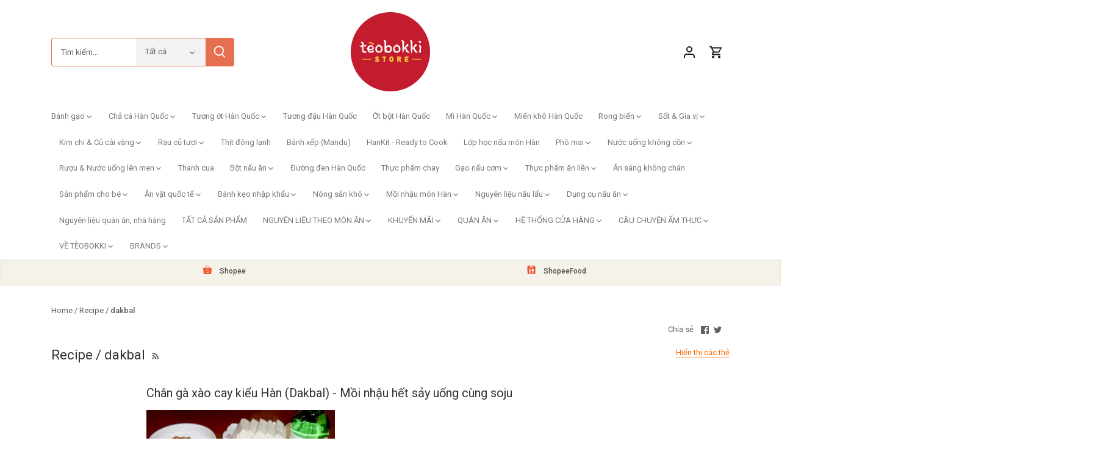

--- FILE ---
content_type: application/javascript; charset=utf-8
request_url: https://searchanise-ef84.kxcdn.com/templates.7z5F6J3m7I.js
body_size: 2722
content:
Searchanise=window.Searchanise||{};Searchanise.templates={Platform:'shopify',StoreName:'Tèobokki Store',AutocompleteLayout:'singlecolumn_new',AutocompleteStyle:'ITEMS_SINGLECOLUMN_LIGHT_NEW',AutocompleteDescriptionStrings:3,AutocompleteSuggestionCount:3,AutocompleteItemCount:5,AutocompleteSuggestOnSearchBoxEmpty:'Y',AutocompleteShowProductCode:'N',AutocompleteShowMoreLink:'Y',AutocompleteTemplate:'<div class="snize-ac-results-content"><ul class="snize-ac-results-list" id="snize-ac-items-container-1"></ul><ul class="snize-ac-results-list" id="snize-ac-items-container-2"></ul><ul class="snize-ac-results-list" id="snize-ac-items-container-3"></ul><ul class="snize-ac-results-singlecolumn-list" id="snize-ac-items-container-4"></ul><div class="snize-results-html" style="cursor:auto;" id="snize-ac-results-html-container"></div></div>',AutocompleteMobileTemplate:'<div class="snize-ac-results-content"><div class="snize-mobile-top-panel"><div class="snize-close-button"><button type="button" class="snize-close-button-arrow"></button></div><form action="#" style="margin: 0px"><div class="snize-search"><input id="snize-mobile-search-input" autocomplete="off" class="snize-input-style snize-mobile-input-style"></div><div class="snize-clear-button-container"><button type="button" class="snize-clear-button" style="visibility: hidden"></button></div></form></div><ul class="snize-ac-results-list" id="snize-ac-items-container-1"></ul><ul class="snize-ac-results-list" id="snize-ac-items-container-2"></ul><ul class="snize-ac-results-list" id="snize-ac-items-container-3"></ul><ul id="snize-ac-items-container-4"></ul><div class="snize-results-html" style="cursor:auto;" id="snize-ac-results-html-container"></div><div class="snize-close-area" id="snize-ac-close-area"></div></div>',AutocompleteItem:'<li class="snize-product ${product_classes}" data-original-product-id="${original_product_id}" id="snize-ac-product-${product_id}"><a aria-label="${autocomplete_aria_label}" href="${autocomplete_link}" class="snize-item" draggable="false"><div class="snize-thumbnail"><img src="${image_link}" alt="${autocomplete_image_alt}" class="snize-item-image ${additional_image_classes}"></div><div class="snize-product-info"><span class="snize-title">${title}</span><span class="snize-description">${description}</span>${autocomplete_product_code_html}${autocomplete_product_attribute_html}<div class="snize-ac-prices-container">${autocomplete_prices_html}</div>${reviews_html}<div class="snize-labels-wrapper">${autocomplete_in_stock_status_html}${autocomplete_product_discount_label}${autocomplete_product_tag_label}${autocomplete_product_custom_label}</div><div class="snize-add-to-cart-container">${autocomplete_action_button_html}</div></div></a></li>',AutocompleteResultsHTML:'<div style="text-align: center;"><a href="#" title="Exclusive sale"><img src="https://www.searchanise.com/images/sale_sign.jpg" style="display: inline;" /></a></div>',AutocompleteNoResultsHTML:'<p>Sorry, nothing found for [search_string].</p><p>Try some of our <a href="#" title="Bestsellers">bestsellers →</a>.</p>',AutocompleteShowInStockStatus:'Y',AutocompleteResultsOrder:["suggestions","categories","products","pages"],LabelAutocompleteSuggestions:'Đề xuất',LabelAutocompleteCategories:'Phân loại',LabelAutocompletePages:'Trang',LabelAutocompleteProducts:'Sản phẩm',LabelAutocompleteMoreProducts:'Xem tất cả [count] sản phẩm',LabelAutocompleteNothingFound:'Không tìm thấy kết quả cho [search_string].',LabelAutocompleteMobileSearchInputPlaceholder:'Tìm kiếm trong cửa hàng...',LabelStickySearchboxInputPlaceholder:'Bạn đang tìm sản phẩm nào?',LabelAutocompleteInStock:'Còn hàng',LabelAutocompletePreOrder:'Đặt trước',LabelAutocompleteOutOfStock:'Hết hàng',LabelAutocompleteFrom:'Từ',LabelAutocompleteSku:'SKU',LabelAutocompleteMore:'Thêm',LabelAutocompleteNoSearchQuery:'Nhập từ khóa tìm kiếm mới...',LabelAutocompleteResultsFound:'Hiển thị [count] kết quả tìm kiếm "[search_string]"',LabelAutocompleteDidYouMean:'Ý của bạn là: [suggestions]?',LabelAutocompletePopularSuggestions:'Kiểm tra các tìm kiếm phổ biến: [suggestions]',LabelAutocompleteSeeAllProducts:'Xem tất cả sản phẩm',LabelAutocompleteNumReviews:'[count] đánh giá',LabelAutocompleteZeroPriceText:'Liên hệ với chúng tôi để biết giá',AutocompleteProductDiscountLabelShow:'Y',LabelAutocompleteProductDiscountText:'Giảm [discount]%',ResultsShow:'Y',ResultsItemCount:20,ResultsShowFiltersWithNoResults:'Y',ResultsShowInStockStatus:'Y',ResultsEnableInfiniteScrolling:'infinite',ResultsShowProductDiscountLabel:'Y',LabelResultsProductDiscountText:'Giảm [discount]%',LabelResultsSortBy:'Sắp xếp theo',LabelResultsSortRelevance:'Liên quan nhất',LabelResultsSortTitleAsc:'Thứ tự: A-Z',LabelResultsSortTitleDesc:'Thứ tự: Z-A',LabelResultsSortCreatedDesc:'Hạn sử dụng: Mới đến cũ',LabelResultsSortCreatedAsc:'Hạn sử dụng: Cũ đến Mới',LabelResultsSortPriceAsc:'Giá: Thấp đến Cao',LabelResultsSortPriceDesc:'Giá: Cao đến Thấp',LabelResultsSortDiscountDesc:'Giảm giá: Cao đến Thấp',LabelResultsSortRatingAsc:'Xếp hạng: Thấp đến Cao',LabelResultsSortRatingDesc:'Xếp hạng: Cao đến Thấp',LabelResultsSortTotalReviewsAsc:'Đánh giá: Thấp đến cao',LabelResultsSortTotalReviewsDesc:'Đánh giá : Cao đến Thấp',LabelResultsBestselling:'Bán chạy nhất',LabelResultsFeatured:'Nổi bật',LabelResultsNoReviews:'Không có đánh giá',SmartNavigationDefaultSorting:'sales_amount:desc',SmartNavigationOverrideSeo:'Y',ShowBestsellingSorting:'Y',ShowDiscountSorting:'Y',LabelResultsTabCategories:'Phân loại',LabelResultsTabProducts:'Sản phẩm',LabelResultsTabPages:'Trang',LabelResultsFound:'Hiển thị [count] kết quả tìm kiếm "[search_string]"',LabelResultsFoundWithoutQuery:'Hiển thị [count] kết quả',LabelResultsNothingFound:'Không tìm thấy kết quả cho [search_string]',LabelResultsNothingFoundWithoutQuery:'Không có kết quả tìm kiếm',LabelResultsNothingFoundSeeAllCatalog:'Không tìm thấy kết quả tìm kiếm cho "[search_string]". Xem thêm các sản phẩm khác tại [link_catalog_start] hoặc [link_catalog_end] ở trang chủ.',LabelResultsNumReviews:'[count] đánh giá',LabelResultsDidYouMean:'Ý bạn là: [suggestions]?',LabelResultsFilters:'Bộ lọc',LabelResultsFrom:'Từ',LabelResultsInStock:'Còn hàng',LabelResultsPreOrder:'Đặt trước',LabelResultsOutOfStock:'Hết hàng',LabelResultsSku:'SKU',LabelResultsZeroPriceText:'Liên hệ với chúng tôi để biết giá',LabelResultsAddToCart:'Thêm vào giỏ hàng',LabelResultsViewProduct:'Xem sản phẩm',LabelResultsQuickView:'Xem nhanh',LabelResultsViewFullDetails:'Xem chi tiết',LabelResultsQuantity:'Số lượng',LabelResultsViewCart:'Xem giỏ hàng',LabelSeoDescription:'Chọn mua [search_request] tại [store_name]',LabelSeoDescriptionFilters:'Chọn mua [search_request] [filters] tại [store_name]',LabelResultsShowProducts:'Xem [count] sản phẩm',LabelResultsResetFilters:'Đặt lại bộ lọc',LabelResultsApplyFilters:'Áp dụng',LabelResultsSelectedFilters:'Đã chọn [count]',LabelResultsBucketsShowMore:'Xem thêm',LabelResultsInfiniteScrollingLoadMore:'Xem thêm',LabelResultsPaginationPreviousPage:'← Trở về',LabelResultsPaginationNextPage:'Tiếp →',LabelResultsPaginationCurrentPage:'[page] trên [total_pages]',ResultsManualSortingCategories:{"all":"4133224460"},CategorySortingRule:"searchanise",ShopifyCurrency:'VND',ShopifyMarketsSupport:'Y',ShopifyLocales:{"en":{"locale":"en","name":"English","primary":true,"published":true}},ShopifyRegionCatalogs:{"VN":["885063774"]},PriceFormatSymbol:'₫',PriceFormatBefore:'',PriceFormatAfter:'₫',PriceFormatDecimals:0,PriceFormatDecimalSeparator:',',PriceFormatThousandsSeparator:'.',ColorsCSS:'.snize-ac-results .snize-description { color: #9D9D9D; }.snize-ac-results span.snize-discounted-price { color: #C1C1C1; }.snize-ac-results .snize-attribute { color: #9D9D9D; }.snize-ac-results .snize-sku { color: #9D9D9D; }div.snize li.snize-product span.snize-title { color: #0288D1; }div.snize li.snize-category span.snize-title { color: #0288D1; }div.snize li.snize-page span.snize-title { color: #0288D1; }div.snize div.slider-container.snize-theme .back-bar .pointer { background-color: #0288D1; }div.snize ul.snize-product-filters-list li:hover span { color: #0288D1; }div.snize li.snize-no-products-found div.snize-no-products-found-text span a { color: #0288D1; }div.snize .snize-button { background-color: #0288D1; }#snize-modal-product-quick-view .snize-button { background-color: #0288D1; }#snize-search-results-grid-mode li.snize-product { border-color: #EEEEEE; }#snize-search-results-list-mode span.snize-thumbnail { border-color: #EEEEEE; }#snize_results.snize-mobile-design #snize-search-results-grid-mode li.snize-product { border-color: #EEEEEE; }',CustomCSS:'.snize-label-in-stock {    color: #0288D1 !important; /* xanh dương */    font-weight: bold;}'}

--- FILE ---
content_type: application/javascript; charset=utf-8
request_url: https://searchanise-ef84.kxcdn.com/preload_data.7z5F6J3m7I.js
body_size: 11492
content:
window.Searchanise.preloadedSuggestions=['xúc xích','tương ớt','nước tương','sốt tokbokki','bánh gạo','tương đen','chả cá','củ cải vàng','chả cá hàn quốc','phô mai','bánh hotteok phô mai','viên thả lẩu','rong biển','phô mai sợi','bột ớt','rượu soju','bánh gạo phô mai','kim chi','combo tokbokki','đậu hủ','sốt gà','nước lẩu','tương ớt gochujang','mì tươi','mì lạnh','mì tương đen','cốt lẩu haidilao','thanh cua','bột phô mai','táo đỏ','củ cải muối','đậu hũ phô mai','bánh xếp','gà rán','miến khoai lang','rong biển vụn','dầu mè','cá viên','bột ớt hàn quốc','sốt tương đen','ớt bột','cà ri','sốt phô mai','lòng bò','nước tương hàn quốc','mì sợi lớn','tokbokki phô mai','rong biển cuộn cơm','rượu mirin','mì udon','thả lẩu','nước mơ ngâm','tương chấm thịt nướng','bánh phô mai','lá mè hàn quốc','mì ý','sốt mì cay','nước đường','kim chi củ cải','ba chỉ bò','sữa chuối','phô mai mozzarella','gia vị','sốt teriyaki','đậu hũ cá phô mai','thịt hộp','bạch tuộc','củ cải','vỏ bánh mandu','lá mè','nước dùng mì lạnh','táo đỏ hàn quốc 500g','hạt nêm','bánh gạo tươi','thịt bò ba chỉ','mì ottogi','mì ramen','xúc xích đức','dầu ăn','súp chả cá','tinh bột khoai tây','bột chiên','cơm trộn','sốt trộn cơm','mì trộn','tương đậu hàn quốc','mì cay','dầu hào','gà chiên','viên thả lẩu trứng cá','bột phô mai lắc','phô mai viên','tương ớt hàn quốc','mì lạnh hàn quốc','mỳ tương đen','tương đậu','sốt gà cay','combo lẩu','cốt lẩu','mì hàn quốc','nước dùng','sốt tokbokki pha sẵn','siro bắp','hắc xì dầu','gà hầm sâm','da gà','mạch nha','lee kum kee','bột khoai tây','sốt cay','đậu tương lên men natto','ớt xanh','sốt trứng muối','trứng cá chuồn','tảo bẹ khô','tàu hủ phô mai','bột bò','nước đường bắp','mỳ cay','cá cơm','đường đen','mật ngô','tokbokki hộp','ba chi','bánh bao trứng cá','lẩu bulgogi','sốt mì tương đen','chả giò','nước sốt bánh gạo','ớt xanh hàn quốc','ghẹ ngâm tương','sốt gà rán','tôm viên','bánh quy pororo','bạch tuộc cay','miến trộn','sốt mayonaise','bánh snack','nước gạo hàn quốc woongjin','lòng bò sữa','đế bánh pizza','rong nho','hồng sâm','bánh xếp hotteok nhân','sốt kim chi','sò điệp','sốt chấm','sốt spaghetti','cơm ăn liền','phô mai nướng','bánh cá','hành paro','sốt ướp thịt','mì jin','sốt bulgogi','mắm tép hàn quốc','sa tế','canh rong biển','đường nâu','bánh hotteok','lạp xưởng','cơm cuộn','rong biển trộn cơm','bột đậu nành','nước cốt lẩu haidilao','sốt ướp','mì gói','mì ly','chả cá que','sốt kem','khoai tây','rượu gạo','sữa pororo','chân gà','viên hải sản phô mai','bánh phô mai nướng','da heo','mì gói không gia vị','hạnh nhân','bánh gạo nhân phô mai','sốt chấm lẩu','bò viên','sữa gạo','lẩu thái','lẩu kim chi','đậu tương','khoai tây đông lạnh','bà tuyết','bắp rang','rượu mơ','mat ong','mành tre','lá vừng','táo đỏ hàn quốc','mì không gia vị','tương trộn','giấm táo','sốt ớt','nước cốt gà','bột trứng muối','phù trúc','tokbokki miến','mỳ lạnh','canh kim chi','mù tạt','hải sản','cá ngừ bào','mì samyang','miến cuộn rong biển','dầu ớt','sốt bbq','cá viên phô mai','nồi nhôm','sốt trộn','dầu ớt hàn quốc','rượu nấu ăn','thịt heo','tảo bẹ','tảo biển','gói lẩu','giá đỗ','lá kim','nước ép','nước dùng udon','mù tạt vàng','ba chỉ bò mỹ','kẹo cà phê','phô mai sợi mozzarella','sốt lẩu tokbokki','rong biển trộn mè','viên thả','tương chấm','xúc xích hồ lô','bột nêm bò','dồi hàn quốc','viên cà ri','bánh quy','đậu nành','hot dog','thanh cua 500g','tương miso nấu canh','thịt bo','nguyen lieu lam kimbap','mè rang','cá ngừ','ớt bột hàn quôc','sốt cay hàn quốc','cheese ball','tàu hủ ky','nước chấm thịt nướng','chân gà rút xương','bột bắp','mì koreno','đế pizza','nước mơ','củ cải trắng','mandu bibigo','rong biển cuộn','giấm uống','cá hồi','cá kho','ham cắt sợi','hồ lô','viên surimi','gà viên','bột ớt mịn','nước cốt','việt sin','dầu mè ottogi','ăn cùng bà tuyết','rong biên nấu canh','bột mì beksul','bột chiên gà','ly rượu','tteok bokki','hồng sâm pororo','bột chiên gà giòn','nước trái cây','phô mai que','tương đậu lên men','tàu hủ','mù tạt mật ong','nước chấm','gạo hàn quốc','sốt nướng','đậu hủ cá','mì lạnh trộn','sốt bulgogi bò','ớt bột vảy','túi lọc','nước sốt gà chiên','bột bánh','trứng muối','nước gạo','nước tương sempio','mì tươi hàn quốc','ngu cốc','sốt chấm thịt','ớt sừng xanh','sốt teobokki','bánh xếp phô mai','sốt mì ý','nước chấm lẩu','bánh hành','bột chanh','ly soju','rượu sake','tương gochujang','rau củ','mành tre cuộn kimbap','thịt xông khói','bánh bao','trứng cá','dồi lợn','rượu gạo makkoli','tiểu long bao','rong biển rắc cơm','mandu chay','mì nongshim','củ cải vàng cắt sợi','thịt nguội','nuoc ngot','sốt tteokbokki','viên chiên','thịt ba chỉ','giấm gạo','mì sợi','cá hộp','viên phô mai','đồ đông lạnh','bột ngũ cốc','mì soba','mù tạc mật ông','trà gừng','bột tỏi','ớt khô','set tokbokki chả cá','đông lạnh','sốt trứng muối hoàng kim','sốt trộn cơm hàn quốc','phô mai cheddar','thịt ham','xúc xích phô mai','đào ngâm','mỳ ý','cua ngâm tương','mì gà cay','sốt gà cay samyang','sốt cà chua','nồi đất','rong biển lá','phi mai','đậu natto','yến mạch','vỏ bánh xếp','cá viên chiên','muối hàn quốc','bột gà','sốt takoyaki','king omuk','củ cải hàn quốc','nước sốt tonkatsu','mơ muối nhật bản umeboshi','o food','tương den','sốt samyang','bánh bao trứng nhím','bánh gạo thỏi','cá bào katsuobushi','thạch trái cây','nước mắm hàn quốc','túi lọc nấu nước dùng cá cơm tảo biển khô 200g','chả cá phô mai','đường ngô','đường bắp','mì jajangmyeon','viên lẩu','chả tôm','bot mi','sốt hàn quốc','bánh gạp','đồ chiên','gạo ngũ cốc','bột làm bánh','tương hàn quốc','gừng hồng','súp xương bò','cá bào','sốt ottogi','bột phomai','chả cá xiên','sốt mù tạt mật ong','mì làm mì tương đen','trộn cơm','sợi mì tương đen','lá mè tươi','mè đen','chấm thịt nướng','my tuoi','mi kieu mach','mì udon tươi ottogi 200g','sundae daesang 500g','dầu bắp','trà sữa','syrup bắp','thích cay','nước lẩu haidilao','rong biển ăn liền','gia vị mì ý sốt kem','sốt tương ớt hàn quốc','nước đường đặc','tương hàn','sốt kimchi','nguyên liệu sâm hầm gà','viên hải sản','cá cơm khô','topping lẩu','kẹo sâm','lá rong biển','bánh gạo 1kg','bánh tráng','nước lê','bột mù tạt','đậu đỏ','sốt mayonnaise','bánh kẹo','chả cá sợi','vỏ mandu','hàng đông','bánh gạo hàn quốc','sốt mè','miến dẹt','há cảo hàn quốc','bột gạo','mi spaghetti','nước súp','cầu tre','bột nếp','cá ngừ bào khô','bột gà rán','hạt nêm bò','chả cá hàn','sốt mì','trứng gà','sốt bơ tỏi','cấp độ chungwoo','men natto','had i','dau hu','bánh mì','đậu hủ non','miến hàn quốc','mắm tép','tokbokki tươi','tương trộn cơm','sữa hạt','sốt xo','sốt cà ri','ớt bột làm kim chi','vo banh','miếng khoai lang','bột tương đen','thịt nướng','sốt gà chiên','nuoc cot lau','sốt muối kim chi','combo nguyên liệu','trứng tôm','lươn nhật','tôm hùm','sốt không cay','soju truyền thống','bot trung muoi 1 ký','sốt lẩu','tương cà','bánh mật ong','sốt mì lạnh','gochujang bịch 500g','nước hồng sâm','ba chỉ heo','mì khô','mắm tép hàn','sốt cơm trộn hàn quốc','phô mai hun khói','bột nêm','ớt sừng xanh hàn quốc','bánh bao phô mai','whipped cream','xốt tokbokki','ớt nhăn','sốt nấu mì cay','nho khô','lươn nhật nướng','kombu tảo bẹ','nước lẩu bulgogi','tương miso','mỳ không gia vị','thịt hem','sốt bánh gạo','kim bắp','nuoc mam','nước uống','cơm bibimbap','khoai lang','hành tây','mì kim chi','tương đen hàn quốc','bánh gà','không cay','bánh trứng muối','bột xù','phô mai bột','tứ xuyen','nước sốt','tăm cay','vỏ há cảo','bột bbq','rong biển cuộn cơm 100 lá','sốt miến trộn','thạch nho','kimchi củ cải','star kombucha','cá khô đông lạnh','dau hu pho mai','udon tươi','bột lắc','mỳ udon','sốt tương đen hàn quốc','dasida hạt nêm bò','bột cá','miếng dẹt','sườn bò','ăn vặt','trà thanh yên mật ong','tokbokki nhân phô mai','the born','nước hầm xương bò','cá ngừ hộp','gừng đỏ','hải sản mayonnaise','lẩu nấm','dầu mè hàn quốc','kỉ tử','bột bổ sung protein','nước mận','nước mơ lên men','gói nấu lẩu','kem con cá','sốt miso','mì lạnh nước','nhật bản','gia vị răc cơm','cà ri nhật','hủ trúc cuộn','bánh trung thu','tương đỏ','sốt chungwoo','mù tạt wasabi','topokki nhân phô mai','banh gao pho mai mặn','bột bánh xèo hàn','cá viên đậu hủ phô mai','gia vị muối kim chi','cà phê','nước tương nhật','rong bien khô','bột bánh xèo','cơm nắm','mi shin','rong biển trộn','bột gia vị','combo bánh gạo','sốt thịt nướng','lẩu tomyum','sandwich cá','tàu hủ cá','bánh rán','pad thái','bột ngọt','bánh gạo dài','sốt cà','combo tteokbokki','chanh mật ong','đậu hủ trứng cá','sốt làm kim chi','hem kimbap','bí ngòi','bột chien giòn','giá đỗ tương','há cảo','phô mai lát','rong biển tươi','muối c quoc','bánh gạo 2cm','soup chả cá','nước soda','xốt tương đen','đậu phộng','bột hành','giấm lựu','ức gà xông khói','chả cá đậu đũa','phô mai parmesan','sữa đặc','nước hầm','gia vị nấu ăn ngon','nước uống pororo','dấm táo ottogi','lạp xưởng nước đá','nước sốt thịt nướng','bún ốc','dầu ớt ottogi','xúc xích hàn quốc','rong biển mè','nguyên liệu làm cơm trộn','sốt tứ xuyên','máy nấu chả cá hàn quốc','khô cá cơm','sốt ớt loại 2','bột trà xanh','snack khoai tây bơ mật ong calbee','mì udon tươi','mì samyang khô','tiêu đen','bột mè đen','tương trộn ssamjang','xốt gà rán','bột mật ong','kẹo cà phê pamiriter 70g','đồ nướng','bánh quy trứng muối','ba chỉ bò cuộn','lạp xưởng nướng đá','rượu soju loại thường','set thả lẩu','l kim me','phô mai kéo sợi','siro bắp hàn quốc','cá hồi ngâm tương','bắp cải','vỏ sủi cảo','bánh bạch tuộc','lẩu tự sôi','bánh mandu','ướp thịt','tuong chấm thịt','viên thả lẩu hỗn hợp','gà karaage','tương ớt hàn quốc bibigo','mắm mực','sữa óc chó','tobokki phô mai','woongjin 1.5l','dương sỉ khô','mì ăn liền','mực nang nhỏ','lc food','com bo','bò mỹ','dầu tía tô','bột khoai','sữa đậu nành','mam thai','sốt tonkatsu','đồ viên','gà nugget','rong biển vụn trộn cơm','dưa chuột','cơm chiên','mực sốt cay','sốt salad','sữa hạt óc chó đậu đen','phô mai miếng','sốt kem rose','phô mai khối','nước đường đặc hàn quốc','hạt nêm hải sản','whipping cream','siro mận','đường đen hàn quốc','xông khói','bánh pizza','bột rong biển','mogu mogu','sốt phô mai cay','sốt nướng thịt','súp chả cá cô dặc','bột bò dasida','dầu cọ','trái ớt','sốt tiêu đen','bánh hotteok mật ong 400g','ớt sừng','rượu nấu mirin','canh bò hầm cay','cháo ăn liền','sốt chả cá','cha muc','bột phô mai 1kg','muối ớt xanh','cách làm miến trộn','dầu ngô','mì hải sản','combo viên thả lẩu 5 trong 1 eb 500g','nước sốt cơm trộn','mì bò','sốt topokki','kiều mạch','nuoc mì lạnh','chả c nhập khẩu sajo 1kg','phô mai viên cheese ball','cá viên nhân trứng cá','sốt tokbokki cay ngọt','chân gà bà tuyết','đồ thả lẩu','mì không vị ottogi','xương bò','chấm lẩu','miến khoai','bột chiên xủ','vị sốt cay','bia hàn quốc','sốt ướp bò','mỳ gói','tự sôi','ăn liền','dầu oliu','dương sỉ','tương ớt hàn','sốt mù tạt','hạt hướng dương','nem chua','bún nưa','bột mè','bột nêm cá','bánh xếp hotteok','sốt bơ','đậu phụ','cj foods','sốt mỳ cay','sốt tương ớt','tiêu xay','bánh gạo 500g','topokki hàn','nước súp xương bò','màng tre','chill cocktail','hotdog phô mai','mơ ngâm','bột số 13','tinh dầu ớt','chả cốm','mì dai','bột thịt gà','ot bot min','dương xỉ khô','gà cay','bột đậu','nước tương jin','mì tô','bánh nếp','lẩu tứ xuyên','bánh trứng','bơ đậu phộng','sốt beksul','trái cây','chiên bánh gạo','dầu vừng','mè trắng','trứng cá hồi','cơm trắng','rượu sọju nguyên bản','nước mơ làm kim chi','pho mai bào','mi cay samyang','dương xỉ','sot lam com tron','lc foods','bánh que','gia vi trung quoc','vỏ bánh há cảo','lá rong biển 50 lá','bột nở','túi lọc nấu nước dùng','sốt tương','bột kim chi','kim chi củ cải non','ngũ cốc uống','rượu nấu','nước hầm xương','kim chi cải thảo nguyên cây','salad rong biển','mì ramen tươi','mì oppa','thố đất hàn quốc','bánh xếp hotteok nhân phô mai mozzarella pulmuone 600g','lòng heo','mì tượng den','bánh gạo tokbokki','hoành thánh','xi dầu','tảo biển khô','corn dog','sốt thịt','bơ nhạt','combo thả lẩu','bánh gạo bắp','viên nước dùng','gao lut','mì tươi đông lạnh','khoai tây chiên','sốt tương đen nấu mì jajang','tương ngọt','viên thả lẩu phô mai','miếng trộn','mì trường thọ','kem sữa','sốt trộn đa năng','chà là','good day','nước cốt cá ngừ','bột năng','hầm gà','gia vị nấu lẩu','mì không gia vị mua sỉ','lòng bò nướng','nem chua rán','ướp thịt nướng','tôm phỉ thúy','nuoc yen','gia vị nấu ăn','nước xốt','canh đậu tương','chả cá viên','mì sempio','cải vàng','sốt spaghetti ofood','mè trắng rang','kẹo socola','chả cá naruto','bào ngư','phú mark','rong nho tách nước','chao đỏ','hạt nêm cá cơm','sốt mật ong','sốt ngọt','xì dầu man go','bánh gạo dẹp','rắc com','gạo lức','bánh gạo truyền thống','nấm kim châm','bỏng ngô','sốt samjang','tobokki tươi','nước nho','sôt chấm thịt nướng','táo đỏ khô','đồ ăn vặt hàn quốc','cá bào sợi lớn 100g','củ cải đỏ','bột cả ri','cream cheese','trà lúa mạch','chân gà cay','nước nha đam','lẩu cà chua','nhân sâm','mì gói ramen','sợi mì','mi jjolmyeon','ớt bột khô','sốt cơm trộn','hanh baro','rau củ hỗn hợp','bột beksul','bánh rán hotteok','đường mạch nha','mì trung hóa','không gia vị','xốt phô mai','nha đam','rong biển cuộn miến','bánh ngũ cốc','lẩu lòng bò','mì trung quốc','mì kimchi','súp kem','chum churum','mỳ lạnh trộn','mì trộn tương đen','súp miso','miến ottogi','dau lanh','chảo nướng thịt','sốt maru','cá viên đậu hũ phô mai 500g','sốt trộn cơm bibimbap','combo mì tương đen','chấm thịt','sốt mayo','sốt nấu bánh gạo','trân châu đen','cá khô nấu súp','dấm tao','táo đen','canh kim chi thịt heo','sốt xào cay','bánh bao cá hồi','combo soju','hạt dẻ','ớt trái','bánh mì nhân kem','da heo tẩm gia vị bros factory 200g','bột tương đen ottogi','thuốc lá','xốt tương ớt','men nở','mì trộn phô mai','mì cha-soba yamamori 200g','cà chua','trà đào','bánh xếp hàn quốc','trà râu bắp','nước lẩu kim chi','dầu nóng hàn quốc','mứt dâu','ớt cấp độ','mì ottogi sợi','hạt nêm cá','surimi hải sản','bánh mì hoa cúc','củ cải muối vàng','ly uống rượu','chà bông','nuoc tao','bánh bông lan','bo lat','trà xanh','tok phô mai','sữa yến mạch','táo đỏ khô hàn quốc','tương trộn cơm bibimbap','cháo tươi','soda chupa chups','bột ớt vẩy','bánh xèo','kẹo mút','rong biển khô nấu canh','sốt tok','bạch quả','hot teok','sốt hải sản','xốt ướp','vitamin c','bánh gạp tươi','muối kim chi','sốt lẩu cà chua','snack mì','mì không gói gia vị','gia vị bò','combo nấu mì tương đen','đồ uống','mành tre cuộn','nước sốt thịt chiên xù','thanh yên','viên tôm hùm','nước sốt mè rang','nước lẩu tomyum','ghẹ sữa','việt quất','combo nấu tokbokki','bánh gạo chiên','bảng giá sỉ','phù trúc cuộn','viên sốt hải sản','bột bơ tỏi','ấm nhôm','kẹo sữa bò','corn syrup','trà gừng mật ong','m tươi','đậu hủ trứng','cá viên eb','deli foods','rong biển 100 lá','nấm đùi gà','ruốc muối','bột chiên gà rán','canh gà','sốt ướp thịt nuong','mì gà cay samyang','hot dog phô mai','khoai mon','bánh gạo nhân','sốt phô mai trứng muối','sốt gà mật ong','đậu nành lên men natto','set bánh gạo','thịt viên','cá thu','chả cua','bò cuộn','chả cá rau củ hải sản','viên cà ri nhật','mật ong gừng','bột chiên xù chiên','thanh cua sajo','giấm mihyang','thái lan','canh gà hầm nhân sâm','lá vừng hàn quốc','hoa tiêu','kem tươi','cơm nấm hàn quốc','gà sốt','combo tok','hủ tiếu','súc xích','kem béo','tàu hũ cá phô mai','xiên que','bột tiêu','bạch sốt cay','nhân phô mai','do an vat','kẹo hồng sâm','mỳ samyang','trà thanh yên','xốt gà','dầu hướng dương','muối hồng','sá»‘t samyang','kim chi lá mè','nước sốt lẩu','siro ngô','mì siêu cay','nước cam','nước đường hàn quốc','cơm tự sôi','lẩu mala','viên hải sản sốt','cháo ăn liền vị bào ngư','men khô','chả cá sajo','nước sốt chấm thịt nướng','ngô ngọt ottogi','túi tiền','chân gà xào cay','cách làm cơm trộn','mực khô','hương thảo','phô mai mozzarella khối','dưa leo','bánh cá hàn quốc','bánh gạo sợi','dồi nướng','báng gạo','sâm hầm gà','củ cải ngâm','nước sâm','sốt tương đậu','bánh sữa','gạo nếp','bánh gạo phomai','la cusina','tương ớt sempio','bánh gạo bắp phô mai','chiên xù','bột sữa','my hang','ăn vặt bà tuyết','cà phê bts','tương ớt chua ngọt','gia vị nấu mì cay','tương đậu nành','mì jin cay','dầu hạt nho','nước cốt mơ','sốt nấu','bánh canh','bột bổ sung','kem đánh răng','tôm ngâm tương','gà viên phô mai','bơ tỏi','cá viên việt sin','mì đen','nguyên liệu nấu mì tương đen','sốt gà ngọt','sốt teriyaki ottogi','gạo nhật','thịt hộp lotte','tương ớt cay','sốt rose','bột ớt siêu cay','mì cay chay','bột cá dasida','xúc xích cocktail','táo đỏ loại 1','bot trung muoi 1 k','lòng mỡ','bánh xèo nhật bản','cuốn kimbap','gói sốt tokbokki','bánh nhân phô mai','nấm hương','bánh cốm gạo truyền thống','bánh yến mach hàn quốc','miến khoai lang hàn quốc','mi lanh soi','nước tokbokki','ga popcorn','truyền thống','nhân sâm nước','bột cà ri không cay','sốt nấu lẩu','nước đào','gà hầm','hạt tiêu','các loại rau','rong bi','trà sâm','mì khoai tây','lẩu tteokbokki','bột tempura giòn','gà cp','nước trái lê','sốt tokboki','đế bánh','phôi mai','bánh nón','trà táo đỏ','set tokbokki','mì gói hàn quốc','mì sợi to','dầu ớt cấp độ','mơ muối','sot banh gao cay','sốt mì trộn','tương mè','gia vị mì cay','bột mỳ','mì ji jang','trứng ngâm tương','mì chay','nước mắm cá ngừ','canh sườn bò','xốt gà rán vị cay','tương ớt hàn quốc gochujang','tương samyang','set lẩu','mì không','cuộn cơm','soju đào','cải muối','bánh bao nhím','ức gà','kim chi cải thảo','rượu soju chamisul 360ml','đậu hũ phô ma','chả cá ống','nui xoắn rau củ selva 350g','bánh gạo lứt tím 500g','cá khô xé','bánh bao nhân trứng cá','thịt ba chỉ bò','miến lạnh','lẩu bò','sốt chay','nước tương monggo','mì khô gà cay','phô mai sữa nướng','nhân viên cửa hàng','gói sốt','ăn nướng','sốt đậu phộng','ca rot','rong biển mè rang','khô mực sợi','bột wasabi','nước tương hàn','thịt chua ngọt','rong biển 50 lá','mì lạnh sợi dong','mì lạnh sợi dong ik-food 1kg','bột tiêu đen','sot tokbokki khong cay','sốt tokbokki cay','hạt chia','bánh gạo lứt','tảo bẹ tươi','kem rose','nồi lẩu','mi han','khô cá','bột đậu nành rang','dầu m','tương hột','đậu hủ hải sản','phô mai lắc','mì jung hoa','nước chiết xuất mơ','bia cass','tuong dạu','bánh hẹ','bột nem bò hàn quốc','hầm sâm','xì dầu hàn quốc','canh gà hầm sâm','sâm tuoi','banh gạo cay','bánh trứng chảy','bánh gạo ofood','bánh gạo sợi dài','bánh trung thu hàn quốc','sup cha ca co đac','bot xi muoi','combo viên thả lẩu','bánh sữa chua','phồng pani puri','lá kim cuốn cơm 10g','sốt gà hầm cung bảo','tỏi đen','bánh xếp nhân phô mai','bột takoyaki','hạt mè trắng rang','bột cari','giấm táo 2l','mì koreno kim chi','trà woongjin','nấu nước dùng daishi','đường nước','muối ngọt hàn quốc','mỳ trộn','sốt trộn mì lạnh','ớt bột ottogi','nước mận cô đặt','cá cơm khô loại lớn','bánh chocopie','muối làm kim chi','sauce kim','nấu tokbokki','si ro','bột protein','đâu tương lên men','mỳ cay samyang','tàu hủ ki','sốt ướp kim chi','banh xep mandu','cửa hàng','lòng nướng','miếng khô','phổ tai','bột làm bánh takoyaki yamamori 400g','nhúng lẩu','phô mai que ăn liền','bột gia vị phô mai','cá minh thái','bột tương đen ottogi 1kg','nguyen lieu lam kim chi','cua vien','mì hộp','hồng sấy','mì neoguri','sốt cay gà rán','sốt đậu hũ tứ xuyên','ham 1kg','giấm táo ottogi 20l','mỳ trung','m đông','nọng heo','tăm cay ăn cùng bà tuyết','mì gà samyang','lá mè ngâm tương','lươn nhật nướng 200g','ngò tây','bánh gạo xúc xích','gia vị nướng','budae jjigae','bột bánh rán','chi nhánh','phô mai bào sợi','tương cay','hạt đậu nành đen','khô bò','tra gung mat ong han quoc','thịt hem sợi','nguyên liệu làm trứng ngâm tương','sốt tomyum','rong biển cá','canh hàn quốc','bánh gạo khoai lang','bột xí muội volcano 100g','thanh cua phu mark','bột dashi','chanh dây','canh đậu hủ non','sữa oatside','nước sốt tokboki','viên hải sản sốt phô mai','nem chua hà nội','tương chấm thịt nướng 450g','miến khô','cá mồi','chả cá xoán','viên thả lẩu eb','rau xà lách','sốt gochujang','xúc xích ức gà','canh tương đậu','tao do','sốt cơm','bánh quy trứng muối đài loan','bánh gạo lát','thịt ướp','gà phô mai','bá»™t bá sung protein','khô mực','cá viên thả lẩu','rong biển sợi','rong biển ottogi','lòng bò sữa nướng','mực cuộn','gia vị hầm gà','củ cải sợi','táo khô','thanh cua chay','vải ngâm','kim chi hành','m gia vị','ớt bột cay','nước trái cây lên men','trà chanh mật ong','gà sốt cay','bánh gạo lắc phô mai','mỳ hàn quốc','cá trích','sốt tương den','nước lựu','cải thảo hàn quốc','phủ trúc trứng cá','nấu soup','nước ép cam','nước cốt chả cá','kim chi chay','bột phô mai kem','phô mai bột parmesan 100g','nước sốt mì udon','teobokki hộp','mì cay lạnh','ớt hàn','ớt bột nongwoo vảy 1kg','trà chanh','sốt bò bulgogi','vụn bánh mì','bò viên phô mai','đau an','trà táo đỏ mật ong','pulmuone 600g','sốt cà ri bò','sốt nấu mì','siro mơ','bánh trứng cuộn rong biển','lá nguyệt quế','nước thạch','nước tương sushi','mì ramen hikari 80g','lẩu cay','miso trắng','hạt mè','rượu hoa tiêu','nong shim','bắp nổ','ori food','đậu hũ cá nhân phô mai','ly uống soju','bánh bao trứng cá nhím','coffee candy','dồi sụn','tương ớt gochujang cj 500g','củ cải tươi','nước sốt hải sản','ca tong the','cốm xanh','chung woo','mì naengmyeon khô','sốt nấm','bột tía tô hàn quôc','sốt b','miến dong','gia vị mì','bột ngọt hàn quốc','ớt vẩy','thập cẩm','viên rau củ','mì rong biển','combo rượu','sam han quoc','ớt hàn quốc','nước sốt nấu mì cay','bim bim bà tuyết','so diep','ngâm tương','bánh yến mach','dầu đậu nành','mùi tây khô','chả cá 1kg','sốt cay ngot','tinh bột','me rang 50g','tương nhật','bánh ăn dặm','đâu hướng dương','cách làm mi lanh','mì không vị','bánh tokbokki','bánh gạo cắt','bột gạo hàn quốc','nước trái mơ','giấm sushi','hạnh nhân tẩm mật ong','tương xì dầu','miếng gạo','tương ớt cơm trộn','ngũ cốc damtuh','mì chính','set lẩu tokbokki','tương ơt my','chả tôm surimi','nước súp mì lạnh','cơm thịt heo','chả cá đỏ','gà xiên que','nước sốt gà chiên vị ngọt','sữa chua','1kg bánh gạo','đậu hà lan','bánh xèo nhật','gà chiên giòn','gạo ngũ cốc 15 loại','nấu lẩu','tôm chiên','đậu hũ phô mai phú mark','soy sauce','bò hầm','ba rọi','cốt bò','răng mực','ớt ngâm','mì soba yamamori 200g','xốt ớt','nước chả cá','chả cá viên trắng','đậu hũ ky cuộn','bim bim','bơ cay','tran chau','mỳ nước','tương mù tạt mật ong','đuôi bò hầm','chả cá nhúng lẩu','jung hoa','combo thịt nướng','phô mai cay','trái cây khô','sốt mayonnaise ottogi 130g','kim chi dưa leo','sốt miến','hải thiên','rong biển giòn','chả cá yuba','ức gà ăn liền','tương ớt ngọt','nước đường nấu','dụng cụ làm sushi','sốt bibimbap','bánh gạo mè đen','do uong','bột nghệ','miến gogi','đùi gà','tuyển dụng','mì trung','pani puri','mì ga','sốt tobokki','thanh cua cay','tương ớt trộn hàn quốc','tương ớt gochujang cj','bột gạo nếp','tảo bẹ kombu','đậu phu phô mai','hon mirin','sing song','lốc mì gói','cải thảo','kim chi củ cải vàng','nước sâm hàn quốc','bột súp','chả cá lát','kem cá','gạo japonica','phô mau','rích mama','tẩm bột','thịt nướng cuộn kimbap','soju good day','mành cuộn','đậu hủ cá phô mai eb 500g','rượu jinro','mỳ gói không gia vị','mì phô mai ottogi','xốt cà chua','bột phi mai','nuoc cốt cá cơm','tuong ot 14kg','sốt pizza','mì jin không cay','mì bò cay','sốt bào ngư','ô mai','lẩu chả cá','bánh hải sản','tương ót cj','trứng cá chuồng','giá đậu nành','bột bánh hành','muc vien','mì sợi dong','sữa đậu nành đen','bột quế','mè đen rang','tô đựng','cá trình','ớt chưng','bánh gạo phô mai bắp','meal kit','sốt xào','củ cải trắng han quốc','rong biển chiên giòn','sua hat han quoc cho dau den','bạc hà','bột hành tây','trái cây tươi','xào cay','tương trộn chungjungone 500g','mì ống','dụng cụ nấu ăn','đồ chay','bánh xốp ngũ cốc','mỳ ý ottogi','sot uop thit bo','woongjin 180ml','chả cá teobokki','trôi nước','cơm trộn hàn quốc','sốt lẩu thái','miến đậu xanh','lẩu 5 in 1','sốt muối kimchi','dầu cải','gừng ngâm','xốt tokbokki vị cay ngọt cj 120g','đậu nưa','phô mai tươi','thịt cuộn ba chỉ','dầu mè đậm đặc','nước dùng nhật','nước cốt dừa','nước ép trái cây','nước tăng lực','sốt salad oriental chungjungone 325g','me nongshim','hướng dương','nước sốt mì cay','rong biển ngâm','sốt bbq thịt','sốt gia vị','bánh gạo xiên','m liền','cơm trắng ăn liền','nước cốt canh chả cá','kimchi lá mè','bột tiêu ottogi','sốt udon','xốt kim chi','ớt ngâm tương','bột gia vị bò','bánh cốm','nước tương nấu canh','củ cuộn','giải rượu','mì tương đen 5 gói','miến dẹt ottogi 300g','tương ớt singsong','viên gia vị','ớt trái hàn quốc','mì hộp tương đen','gia vị hàn quốc','trứng chảy','sợi mì lạnh','trái cây đóng hộp','sốt gà chua ngọt','mỳ ly','rong biển răc','kin chi','nước ép lê','nước dùng mì udon','thùng mì','tương cơm trộn','chả cua huỳnh đế','túi lọc dashi','hảo hảo','nước sốt cay ngọt','bánh mì mè đen','gia vị nấu canh','miến hàn','hướng dương mỹ vị','sâm mật ong hàn quốc','bánh gạo ăn liền','mì lạnh trộn nongshim 162g','sợi pad thái','xốt trộn cơm','bơ lạc','đậu sốt cà','nước chấm haidilao','mù tạc vàng','sốt phomai','ớt bột nong woo','dầu mè cj','bánh gạo nhân phô mai bắp','đậu hu cá trứng muối','gia vị gà hầm sâm','tương đậu bản','hũ trúc','mì shin ramyun nongshim 120g','đậu đóng hộp','đậu hũ ki','sốt gà chiên vị cay','đường trắng','bột bánh bao','malatang haidilao','miến ottogi 1kg','soju jinro','bánh bông lan cuộn kem lạnh','bột bò hàn quốc','giấm lên men','rong pha lê hàn quốc','cá viên cầu tre','bột kem','gia vị trộn cơm','bánh mochi','thịt chiên xù','há cảo hấp','chấm tương đậu','nước giải rượu','giấm đỏ','chấm hải sản','mì tương đen ottogi','chả cá hàn quốc 1kg','sốt tteokbokki 500g','teokbokki hàn quốc','sốt tokpokki','chả cá nhật','nước tương obok','chua ngot','đậu hũ mai','sốt canh','tom hum vien','mì sợi tươi','hạt nêm hàn quốc','bánh mì bơ tỏi','nước tương trắng','sốt mỳ ý','phô ma','thanh cu','tom yum','xốt chấm','c con','vị sốt cay tokbokki','bánh bao nhân','đậu đỏ hàn quốc','bột muói','chả tôm sú hình lá jin yang','nước dashi','sốt chấm thịt hàn quốc','rau dương xỉ khô','bánh gạo có sốt','tăm căy bà tuyết','bột phô mai ottogi','đuồi gà','tôm lăn bột','sữa bột','hoa doanh','bánh kim chi','sữa hàn quốc','bột cacao','sốt tokbokki cay pha sẵn','bột tỏi hàn quóc','thố đất','gà cuộn rong biển','boring oat milk','combo mì lạnh','snack rong biển bibigo','bột mè rang','táo hàn quốc','sụn gà','rượu soju truyền thống','nguyên liệu mì lạnh','dua hau','cơm chiên hải sản','thịt đông lạnh','bánh gạo tinh than tre','sốt mì sauce kim','đường vàng','kẹo hàn quốc','bột canh','mandu hải sản','bánh bao trứng cá hồi','lá hương thảo','nước dùng cá cơm','bắp hộp','sốt canh kim chi','sốt trộn mì','bột phô mai tornado 1kg','nước ép nho','nuoc duong dac','dưa chuột muối','tương ăn phở','tương chấm thịt nướng cay','ngô ngọt','sốt lươn','bánh mè','gia vị mì lạnh','nước tương ganjang','bánh bông lan phô mai samlip 100g','bột rắc','tương cà chua','bắp phô mai','c cơm','m tương','bo bo','lòng bò mỡ','tuong truyen thong','kim chi bibigo','bánh gạo tươi chấm mật ong','chả cá xanh','bạch tuột','ba chỉ b','sốt tỏi','combo nấu lẩu','chả cá 4 xiên','dường mạch nha','mì sợi tương đen','giấm đen','kimchi jjigae','vỏ đậu hũ','lá kim ăn liền','xốt ca','mực nang','mù tạt mật ong chungjungone 320g','mì sốt tương đen','lá cuộn rong biển','sốt tiêu','đo hop','nước mắm cá com','bánh bao hỗn hợp','ướp muối','tương ớt trộn cơm cj','rong biển nấu nước dùng','miến ăn liền','ớt chưng dầu','sốt hàn','phôi mai bào','cà phê hộp','chanh mật ong hàn quốc','củ cải vàng cắt lát','canh khoai tây','cua hoàng đế','bánh khoai môn','sốt thịt heo','viên cốm xanh','mùi tây','gà ủ muối','bánh khoai tây','bộ phô mai','muối sấy','sốt làm kimchi','set quà','viên nấu cà ri','nước tương tỏi','tương trộn cj','rau câu','xúc xích chữ u','xí muội','chả cá hỗn hợp','đậu hũ phomai','gói nước dùng','tía tô','bột trứng','muối ngọt','tôm khô','nước dùng udon cô đặc','sốt okonomiyaki','bạch tuộc xào cay','hạt sen','tương trộn cj hộp 500g','canh cá','cá sốt mayonnaise','cà ri hàn quốc','gói hầm gà','chả cá chay','seoul milk','trà thanh yên hàn quốc','ánh gạo phô mai','xốt hầm','gochujang 14kg','tiêu bột','ớt sa tế','tương ớt 14','hạt ngũ cốc','nước táo woongjin','miến tuơi','tinh dầu','ly mì','tương đậu đen hàn quốc','nuoc ep ca chua','thịt nướng hàn quốc','ottogi mì','mì lạnh ik food','sốt ướp hải sản','bánh xếp tôm','bts coffee','canh bò','nước lê 1.5l','chả cá sợi 200g','choung soo','bưởi mật ong','hoàng kỳ hầm nước dùng','kẹo phúc bồn tử','nước gạo trẻ em','pulmuone 350g','cá ngừ ngâm dầu mè','trà thái','hành lá','lá mè ngâm','da gà karaage k&u','bột xương bò','miến dẹt khoai lang','sot tron my','miến hàn 300g','túi lọc cá cơm','mì than tre','cá viên ngon cầu tre 500g','sparkling water','nhà hàng đồ nướng hàn','sốt nấu bánh gạo cay','cốt gà','chén ăn cơm','chả cá mari','vị bò','gà cay pho mai','phô mai 1kg','dấm lựu','sốt chấm lẩu haidilao','tokbokki bắp','miến 1kg','sốt bbq cj','tương ớt gạo lứt','kim chi jongga','bot ngo','bột ngũ cốc gạo đen mè đen đậu đen damtuh 800g','nước dưa hấu','tokbokki phô mai bắp','bot tia to','kim bắp đông lạnh','dầu giấm','thịt chiên','chả cá nhật bản','viên thả lẩu trứng muối','mì dẹt','phô mai trứng muối','bánh gạo o food','gà rong biển','sốt tương ngọt','nước sốt gà rán','sợi miến','bột chiên tôm','ô ngon','thịt bò cuộn','sốt hàu','sườn bò hầm','mi trộn tuong đen tô lớn','kim chi me ly','tokbokki cay','nước chấm thịt','bánh xốp','tuong thit nuong','bánh phô mai sữa','xốt spaghetti','sốt không cay 1kg','sốt ướp lươn nướng','sốt chấm đồ nướng','bánh mè đen','xốt kem','rượu sake nấu','đậu hủ cá phú mark','nem nướng','giấm tiều','bột phô mai trứng muối','soup mì lạnh','men lam ruou','sợi mỳ','sốt tokbokki không cay 150g','thì là','nguyên liệu kimbap','combo bánh gạo phô mai kèm sốt','nước sốt chả cá','bột nêm thịt gà','tương ớt cay ngọt','sốt gà rán ottogi','đường thái','canh kimchi','sốt c chua','bột bánh mì mè','sốt ướp gà','giấm trộn cơm','đậu nành natto','ớt ottogi','bao ngu ngam tuong','sốt tsuyu soba & yamamori','sot mè rang','trứng cá nhím','kem nấm','rong biển trộn gia vị','gạo tuoi','gia vị lẩu tứ xuyên','sesame oil','set nấu','mì phô mai','rong biển cuộn sushi','bánh mì kem','cach lam sot lam com tron','bột mì cay','hạt niêm bò','snack khoai tây','tinh bột khoai tây hwami','gà chiên tatsuta k&u 1kg','kẹo dẽo','bột ớt cay tê','tương ớt con gà','sôt chua ngọt','snack bánh gạo','nấu mì','tất cả sản phẩm','bò khô','tinh dầu thông đỏ','hương gạo','ầu dấm trộn cơm cuộn','tom chua','gia vị cốt lẩu','phô mai cục','nước mơ nguyên chất','nuoc râu băp','xốt tương','sữa tưới','tương đậu vàng han quốc','bot chien don','rong biển mật ong','mì bibim','mì sợi lớn tươi sajo 800g','xúc xích vienna','nước ép lựu','phô ai','rong biển cuộn kimbap','snack rong bien','chả cá cay','nước tương lên men','huy fong','dầu đậu nành tinh luyện','nước mật ong','kem bánh cá','hẹ tỏi','cọng dương xỉ','dầu gia vị','đồ hàn','sốt thịt hàn quốc','thời gian','bột xương ống bò','nước cốt gia vị','thực phẩm tả lẩu','sản phẩm dầu ăn','bánh tok','bột lúa mì','siro hàn quốc','đức việt','men nở khô','dầu hào cà chua roza 180g','tương chấm ít mặn','sốt mì cay maru','xốt g','bánh kẹo nhập','chạo tôm','cha ca he','rong biển cuộn miến chiên','hạt nêm dasida','bột trộn sẵn','cháo ăn liền vị bào ngư dongwon 287g','gói gia vị cá cơm','mỳ phô mai','cua tuyết','bột cá ngừ','nước dùng mỳ lạnh','sốt gà samyang','mì lạnh gói','gà nuggets','bò ba chỉ mỹ','bột số 8','súp kimchi','bánh gạo gạo lứt','muối ăn','phô mai sợi mozzarella 100g','cá viên nhân phô mai','hải sản mayo','thịt hộp dongwon 340g','combo bánh gạo kèm sốt','sốt đậu','nho xanh','bột làm kim chi','nuoc cot chanh','nuong ca','socola bánh','canh hộp','cơm rau củ','nước trái cây woongjin 1.5l','tương làm cơm trộn','phomai que','kim chi 1kg','ớt bột cấp độ','kẹo sâm không đường','dầu hạt lanh','phá lấu','giấm ottogi','cá phô mai','bánh gạo ly','ớt bột hàn','bún tươi','mì paldo','nước mắm cá chình','dầu ăn f','nước chiết xuất từ trai mơ','bánh ngọt','sốt gà ottogi','sốt lẩu kimchi','chả cá odeng','miếng cuộn','miến cuộn','dầu mè ottogi 320ml','cá hố','tương ớt quế lâm','cải bó xôi','lá rong biển khô','bột bánh hành hải sản','củ cải vàng sợi','đông trùng hạ thảo','bột ớt paprika','bột nêm hải sản','miến khoai tây','chả cá cốm','miến trộn hàn quốc','bắp đóng hộp','to đỏ hen quốc','phô mai kem','bột chiên gà beksul 1kg','bánh quy phô mai','muc xoan','sò điệp thả lẩu','bơ gơ cua','sữa óc chó đậu đen bịch 195ml','muối mè','nho woongjin','thịt xào cay','gia vị mì udon','sốt thịt bò','canh thịt bò','snack nongshim','tôm đông lạnh','bột trà sữa matcha na arun 500g','char ca','viên hải sản phô mai sốt cam','các loại bánh gạo','nhân trứng cá','gừng chua','dấm nhật','xốt ướp thịt','đường thái lan','chả cá trứng','giờ mở cửa'];